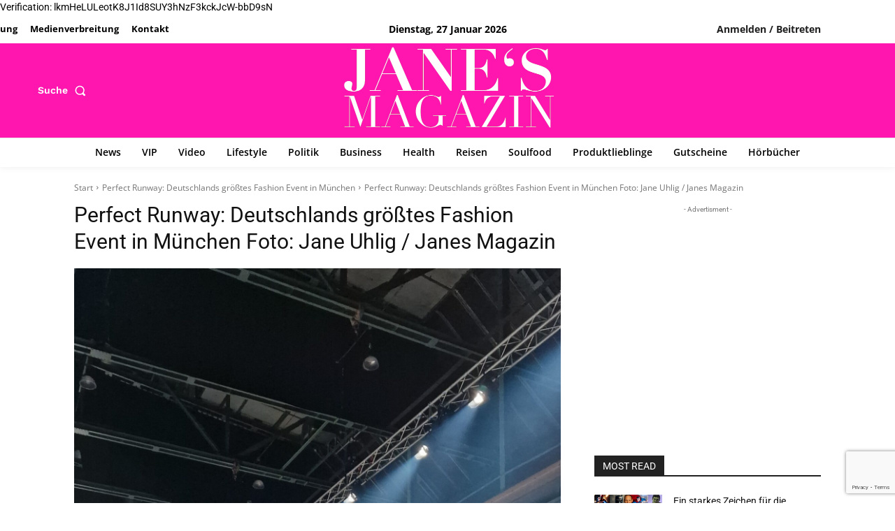

--- FILE ---
content_type: text/html; charset=utf-8
request_url: https://www.google.com/recaptcha/api2/anchor?ar=1&k=6LdSWBwqAAAAABVl_e0JhpBZ5sCWNYjmGFHfnIcS&co=aHR0cHM6Ly9qYW5lcy1tYWdhemluLmRlOjQ0Mw..&hl=en&v=N67nZn4AqZkNcbeMu4prBgzg&size=invisible&anchor-ms=20000&execute-ms=30000&cb=te7o5guglgrc
body_size: 48518
content:
<!DOCTYPE HTML><html dir="ltr" lang="en"><head><meta http-equiv="Content-Type" content="text/html; charset=UTF-8">
<meta http-equiv="X-UA-Compatible" content="IE=edge">
<title>reCAPTCHA</title>
<style type="text/css">
/* cyrillic-ext */
@font-face {
  font-family: 'Roboto';
  font-style: normal;
  font-weight: 400;
  font-stretch: 100%;
  src: url(//fonts.gstatic.com/s/roboto/v48/KFO7CnqEu92Fr1ME7kSn66aGLdTylUAMa3GUBHMdazTgWw.woff2) format('woff2');
  unicode-range: U+0460-052F, U+1C80-1C8A, U+20B4, U+2DE0-2DFF, U+A640-A69F, U+FE2E-FE2F;
}
/* cyrillic */
@font-face {
  font-family: 'Roboto';
  font-style: normal;
  font-weight: 400;
  font-stretch: 100%;
  src: url(//fonts.gstatic.com/s/roboto/v48/KFO7CnqEu92Fr1ME7kSn66aGLdTylUAMa3iUBHMdazTgWw.woff2) format('woff2');
  unicode-range: U+0301, U+0400-045F, U+0490-0491, U+04B0-04B1, U+2116;
}
/* greek-ext */
@font-face {
  font-family: 'Roboto';
  font-style: normal;
  font-weight: 400;
  font-stretch: 100%;
  src: url(//fonts.gstatic.com/s/roboto/v48/KFO7CnqEu92Fr1ME7kSn66aGLdTylUAMa3CUBHMdazTgWw.woff2) format('woff2');
  unicode-range: U+1F00-1FFF;
}
/* greek */
@font-face {
  font-family: 'Roboto';
  font-style: normal;
  font-weight: 400;
  font-stretch: 100%;
  src: url(//fonts.gstatic.com/s/roboto/v48/KFO7CnqEu92Fr1ME7kSn66aGLdTylUAMa3-UBHMdazTgWw.woff2) format('woff2');
  unicode-range: U+0370-0377, U+037A-037F, U+0384-038A, U+038C, U+038E-03A1, U+03A3-03FF;
}
/* math */
@font-face {
  font-family: 'Roboto';
  font-style: normal;
  font-weight: 400;
  font-stretch: 100%;
  src: url(//fonts.gstatic.com/s/roboto/v48/KFO7CnqEu92Fr1ME7kSn66aGLdTylUAMawCUBHMdazTgWw.woff2) format('woff2');
  unicode-range: U+0302-0303, U+0305, U+0307-0308, U+0310, U+0312, U+0315, U+031A, U+0326-0327, U+032C, U+032F-0330, U+0332-0333, U+0338, U+033A, U+0346, U+034D, U+0391-03A1, U+03A3-03A9, U+03B1-03C9, U+03D1, U+03D5-03D6, U+03F0-03F1, U+03F4-03F5, U+2016-2017, U+2034-2038, U+203C, U+2040, U+2043, U+2047, U+2050, U+2057, U+205F, U+2070-2071, U+2074-208E, U+2090-209C, U+20D0-20DC, U+20E1, U+20E5-20EF, U+2100-2112, U+2114-2115, U+2117-2121, U+2123-214F, U+2190, U+2192, U+2194-21AE, U+21B0-21E5, U+21F1-21F2, U+21F4-2211, U+2213-2214, U+2216-22FF, U+2308-230B, U+2310, U+2319, U+231C-2321, U+2336-237A, U+237C, U+2395, U+239B-23B7, U+23D0, U+23DC-23E1, U+2474-2475, U+25AF, U+25B3, U+25B7, U+25BD, U+25C1, U+25CA, U+25CC, U+25FB, U+266D-266F, U+27C0-27FF, U+2900-2AFF, U+2B0E-2B11, U+2B30-2B4C, U+2BFE, U+3030, U+FF5B, U+FF5D, U+1D400-1D7FF, U+1EE00-1EEFF;
}
/* symbols */
@font-face {
  font-family: 'Roboto';
  font-style: normal;
  font-weight: 400;
  font-stretch: 100%;
  src: url(//fonts.gstatic.com/s/roboto/v48/KFO7CnqEu92Fr1ME7kSn66aGLdTylUAMaxKUBHMdazTgWw.woff2) format('woff2');
  unicode-range: U+0001-000C, U+000E-001F, U+007F-009F, U+20DD-20E0, U+20E2-20E4, U+2150-218F, U+2190, U+2192, U+2194-2199, U+21AF, U+21E6-21F0, U+21F3, U+2218-2219, U+2299, U+22C4-22C6, U+2300-243F, U+2440-244A, U+2460-24FF, U+25A0-27BF, U+2800-28FF, U+2921-2922, U+2981, U+29BF, U+29EB, U+2B00-2BFF, U+4DC0-4DFF, U+FFF9-FFFB, U+10140-1018E, U+10190-1019C, U+101A0, U+101D0-101FD, U+102E0-102FB, U+10E60-10E7E, U+1D2C0-1D2D3, U+1D2E0-1D37F, U+1F000-1F0FF, U+1F100-1F1AD, U+1F1E6-1F1FF, U+1F30D-1F30F, U+1F315, U+1F31C, U+1F31E, U+1F320-1F32C, U+1F336, U+1F378, U+1F37D, U+1F382, U+1F393-1F39F, U+1F3A7-1F3A8, U+1F3AC-1F3AF, U+1F3C2, U+1F3C4-1F3C6, U+1F3CA-1F3CE, U+1F3D4-1F3E0, U+1F3ED, U+1F3F1-1F3F3, U+1F3F5-1F3F7, U+1F408, U+1F415, U+1F41F, U+1F426, U+1F43F, U+1F441-1F442, U+1F444, U+1F446-1F449, U+1F44C-1F44E, U+1F453, U+1F46A, U+1F47D, U+1F4A3, U+1F4B0, U+1F4B3, U+1F4B9, U+1F4BB, U+1F4BF, U+1F4C8-1F4CB, U+1F4D6, U+1F4DA, U+1F4DF, U+1F4E3-1F4E6, U+1F4EA-1F4ED, U+1F4F7, U+1F4F9-1F4FB, U+1F4FD-1F4FE, U+1F503, U+1F507-1F50B, U+1F50D, U+1F512-1F513, U+1F53E-1F54A, U+1F54F-1F5FA, U+1F610, U+1F650-1F67F, U+1F687, U+1F68D, U+1F691, U+1F694, U+1F698, U+1F6AD, U+1F6B2, U+1F6B9-1F6BA, U+1F6BC, U+1F6C6-1F6CF, U+1F6D3-1F6D7, U+1F6E0-1F6EA, U+1F6F0-1F6F3, U+1F6F7-1F6FC, U+1F700-1F7FF, U+1F800-1F80B, U+1F810-1F847, U+1F850-1F859, U+1F860-1F887, U+1F890-1F8AD, U+1F8B0-1F8BB, U+1F8C0-1F8C1, U+1F900-1F90B, U+1F93B, U+1F946, U+1F984, U+1F996, U+1F9E9, U+1FA00-1FA6F, U+1FA70-1FA7C, U+1FA80-1FA89, U+1FA8F-1FAC6, U+1FACE-1FADC, U+1FADF-1FAE9, U+1FAF0-1FAF8, U+1FB00-1FBFF;
}
/* vietnamese */
@font-face {
  font-family: 'Roboto';
  font-style: normal;
  font-weight: 400;
  font-stretch: 100%;
  src: url(//fonts.gstatic.com/s/roboto/v48/KFO7CnqEu92Fr1ME7kSn66aGLdTylUAMa3OUBHMdazTgWw.woff2) format('woff2');
  unicode-range: U+0102-0103, U+0110-0111, U+0128-0129, U+0168-0169, U+01A0-01A1, U+01AF-01B0, U+0300-0301, U+0303-0304, U+0308-0309, U+0323, U+0329, U+1EA0-1EF9, U+20AB;
}
/* latin-ext */
@font-face {
  font-family: 'Roboto';
  font-style: normal;
  font-weight: 400;
  font-stretch: 100%;
  src: url(//fonts.gstatic.com/s/roboto/v48/KFO7CnqEu92Fr1ME7kSn66aGLdTylUAMa3KUBHMdazTgWw.woff2) format('woff2');
  unicode-range: U+0100-02BA, U+02BD-02C5, U+02C7-02CC, U+02CE-02D7, U+02DD-02FF, U+0304, U+0308, U+0329, U+1D00-1DBF, U+1E00-1E9F, U+1EF2-1EFF, U+2020, U+20A0-20AB, U+20AD-20C0, U+2113, U+2C60-2C7F, U+A720-A7FF;
}
/* latin */
@font-face {
  font-family: 'Roboto';
  font-style: normal;
  font-weight: 400;
  font-stretch: 100%;
  src: url(//fonts.gstatic.com/s/roboto/v48/KFO7CnqEu92Fr1ME7kSn66aGLdTylUAMa3yUBHMdazQ.woff2) format('woff2');
  unicode-range: U+0000-00FF, U+0131, U+0152-0153, U+02BB-02BC, U+02C6, U+02DA, U+02DC, U+0304, U+0308, U+0329, U+2000-206F, U+20AC, U+2122, U+2191, U+2193, U+2212, U+2215, U+FEFF, U+FFFD;
}
/* cyrillic-ext */
@font-face {
  font-family: 'Roboto';
  font-style: normal;
  font-weight: 500;
  font-stretch: 100%;
  src: url(//fonts.gstatic.com/s/roboto/v48/KFO7CnqEu92Fr1ME7kSn66aGLdTylUAMa3GUBHMdazTgWw.woff2) format('woff2');
  unicode-range: U+0460-052F, U+1C80-1C8A, U+20B4, U+2DE0-2DFF, U+A640-A69F, U+FE2E-FE2F;
}
/* cyrillic */
@font-face {
  font-family: 'Roboto';
  font-style: normal;
  font-weight: 500;
  font-stretch: 100%;
  src: url(//fonts.gstatic.com/s/roboto/v48/KFO7CnqEu92Fr1ME7kSn66aGLdTylUAMa3iUBHMdazTgWw.woff2) format('woff2');
  unicode-range: U+0301, U+0400-045F, U+0490-0491, U+04B0-04B1, U+2116;
}
/* greek-ext */
@font-face {
  font-family: 'Roboto';
  font-style: normal;
  font-weight: 500;
  font-stretch: 100%;
  src: url(//fonts.gstatic.com/s/roboto/v48/KFO7CnqEu92Fr1ME7kSn66aGLdTylUAMa3CUBHMdazTgWw.woff2) format('woff2');
  unicode-range: U+1F00-1FFF;
}
/* greek */
@font-face {
  font-family: 'Roboto';
  font-style: normal;
  font-weight: 500;
  font-stretch: 100%;
  src: url(//fonts.gstatic.com/s/roboto/v48/KFO7CnqEu92Fr1ME7kSn66aGLdTylUAMa3-UBHMdazTgWw.woff2) format('woff2');
  unicode-range: U+0370-0377, U+037A-037F, U+0384-038A, U+038C, U+038E-03A1, U+03A3-03FF;
}
/* math */
@font-face {
  font-family: 'Roboto';
  font-style: normal;
  font-weight: 500;
  font-stretch: 100%;
  src: url(//fonts.gstatic.com/s/roboto/v48/KFO7CnqEu92Fr1ME7kSn66aGLdTylUAMawCUBHMdazTgWw.woff2) format('woff2');
  unicode-range: U+0302-0303, U+0305, U+0307-0308, U+0310, U+0312, U+0315, U+031A, U+0326-0327, U+032C, U+032F-0330, U+0332-0333, U+0338, U+033A, U+0346, U+034D, U+0391-03A1, U+03A3-03A9, U+03B1-03C9, U+03D1, U+03D5-03D6, U+03F0-03F1, U+03F4-03F5, U+2016-2017, U+2034-2038, U+203C, U+2040, U+2043, U+2047, U+2050, U+2057, U+205F, U+2070-2071, U+2074-208E, U+2090-209C, U+20D0-20DC, U+20E1, U+20E5-20EF, U+2100-2112, U+2114-2115, U+2117-2121, U+2123-214F, U+2190, U+2192, U+2194-21AE, U+21B0-21E5, U+21F1-21F2, U+21F4-2211, U+2213-2214, U+2216-22FF, U+2308-230B, U+2310, U+2319, U+231C-2321, U+2336-237A, U+237C, U+2395, U+239B-23B7, U+23D0, U+23DC-23E1, U+2474-2475, U+25AF, U+25B3, U+25B7, U+25BD, U+25C1, U+25CA, U+25CC, U+25FB, U+266D-266F, U+27C0-27FF, U+2900-2AFF, U+2B0E-2B11, U+2B30-2B4C, U+2BFE, U+3030, U+FF5B, U+FF5D, U+1D400-1D7FF, U+1EE00-1EEFF;
}
/* symbols */
@font-face {
  font-family: 'Roboto';
  font-style: normal;
  font-weight: 500;
  font-stretch: 100%;
  src: url(//fonts.gstatic.com/s/roboto/v48/KFO7CnqEu92Fr1ME7kSn66aGLdTylUAMaxKUBHMdazTgWw.woff2) format('woff2');
  unicode-range: U+0001-000C, U+000E-001F, U+007F-009F, U+20DD-20E0, U+20E2-20E4, U+2150-218F, U+2190, U+2192, U+2194-2199, U+21AF, U+21E6-21F0, U+21F3, U+2218-2219, U+2299, U+22C4-22C6, U+2300-243F, U+2440-244A, U+2460-24FF, U+25A0-27BF, U+2800-28FF, U+2921-2922, U+2981, U+29BF, U+29EB, U+2B00-2BFF, U+4DC0-4DFF, U+FFF9-FFFB, U+10140-1018E, U+10190-1019C, U+101A0, U+101D0-101FD, U+102E0-102FB, U+10E60-10E7E, U+1D2C0-1D2D3, U+1D2E0-1D37F, U+1F000-1F0FF, U+1F100-1F1AD, U+1F1E6-1F1FF, U+1F30D-1F30F, U+1F315, U+1F31C, U+1F31E, U+1F320-1F32C, U+1F336, U+1F378, U+1F37D, U+1F382, U+1F393-1F39F, U+1F3A7-1F3A8, U+1F3AC-1F3AF, U+1F3C2, U+1F3C4-1F3C6, U+1F3CA-1F3CE, U+1F3D4-1F3E0, U+1F3ED, U+1F3F1-1F3F3, U+1F3F5-1F3F7, U+1F408, U+1F415, U+1F41F, U+1F426, U+1F43F, U+1F441-1F442, U+1F444, U+1F446-1F449, U+1F44C-1F44E, U+1F453, U+1F46A, U+1F47D, U+1F4A3, U+1F4B0, U+1F4B3, U+1F4B9, U+1F4BB, U+1F4BF, U+1F4C8-1F4CB, U+1F4D6, U+1F4DA, U+1F4DF, U+1F4E3-1F4E6, U+1F4EA-1F4ED, U+1F4F7, U+1F4F9-1F4FB, U+1F4FD-1F4FE, U+1F503, U+1F507-1F50B, U+1F50D, U+1F512-1F513, U+1F53E-1F54A, U+1F54F-1F5FA, U+1F610, U+1F650-1F67F, U+1F687, U+1F68D, U+1F691, U+1F694, U+1F698, U+1F6AD, U+1F6B2, U+1F6B9-1F6BA, U+1F6BC, U+1F6C6-1F6CF, U+1F6D3-1F6D7, U+1F6E0-1F6EA, U+1F6F0-1F6F3, U+1F6F7-1F6FC, U+1F700-1F7FF, U+1F800-1F80B, U+1F810-1F847, U+1F850-1F859, U+1F860-1F887, U+1F890-1F8AD, U+1F8B0-1F8BB, U+1F8C0-1F8C1, U+1F900-1F90B, U+1F93B, U+1F946, U+1F984, U+1F996, U+1F9E9, U+1FA00-1FA6F, U+1FA70-1FA7C, U+1FA80-1FA89, U+1FA8F-1FAC6, U+1FACE-1FADC, U+1FADF-1FAE9, U+1FAF0-1FAF8, U+1FB00-1FBFF;
}
/* vietnamese */
@font-face {
  font-family: 'Roboto';
  font-style: normal;
  font-weight: 500;
  font-stretch: 100%;
  src: url(//fonts.gstatic.com/s/roboto/v48/KFO7CnqEu92Fr1ME7kSn66aGLdTylUAMa3OUBHMdazTgWw.woff2) format('woff2');
  unicode-range: U+0102-0103, U+0110-0111, U+0128-0129, U+0168-0169, U+01A0-01A1, U+01AF-01B0, U+0300-0301, U+0303-0304, U+0308-0309, U+0323, U+0329, U+1EA0-1EF9, U+20AB;
}
/* latin-ext */
@font-face {
  font-family: 'Roboto';
  font-style: normal;
  font-weight: 500;
  font-stretch: 100%;
  src: url(//fonts.gstatic.com/s/roboto/v48/KFO7CnqEu92Fr1ME7kSn66aGLdTylUAMa3KUBHMdazTgWw.woff2) format('woff2');
  unicode-range: U+0100-02BA, U+02BD-02C5, U+02C7-02CC, U+02CE-02D7, U+02DD-02FF, U+0304, U+0308, U+0329, U+1D00-1DBF, U+1E00-1E9F, U+1EF2-1EFF, U+2020, U+20A0-20AB, U+20AD-20C0, U+2113, U+2C60-2C7F, U+A720-A7FF;
}
/* latin */
@font-face {
  font-family: 'Roboto';
  font-style: normal;
  font-weight: 500;
  font-stretch: 100%;
  src: url(//fonts.gstatic.com/s/roboto/v48/KFO7CnqEu92Fr1ME7kSn66aGLdTylUAMa3yUBHMdazQ.woff2) format('woff2');
  unicode-range: U+0000-00FF, U+0131, U+0152-0153, U+02BB-02BC, U+02C6, U+02DA, U+02DC, U+0304, U+0308, U+0329, U+2000-206F, U+20AC, U+2122, U+2191, U+2193, U+2212, U+2215, U+FEFF, U+FFFD;
}
/* cyrillic-ext */
@font-face {
  font-family: 'Roboto';
  font-style: normal;
  font-weight: 900;
  font-stretch: 100%;
  src: url(//fonts.gstatic.com/s/roboto/v48/KFO7CnqEu92Fr1ME7kSn66aGLdTylUAMa3GUBHMdazTgWw.woff2) format('woff2');
  unicode-range: U+0460-052F, U+1C80-1C8A, U+20B4, U+2DE0-2DFF, U+A640-A69F, U+FE2E-FE2F;
}
/* cyrillic */
@font-face {
  font-family: 'Roboto';
  font-style: normal;
  font-weight: 900;
  font-stretch: 100%;
  src: url(//fonts.gstatic.com/s/roboto/v48/KFO7CnqEu92Fr1ME7kSn66aGLdTylUAMa3iUBHMdazTgWw.woff2) format('woff2');
  unicode-range: U+0301, U+0400-045F, U+0490-0491, U+04B0-04B1, U+2116;
}
/* greek-ext */
@font-face {
  font-family: 'Roboto';
  font-style: normal;
  font-weight: 900;
  font-stretch: 100%;
  src: url(//fonts.gstatic.com/s/roboto/v48/KFO7CnqEu92Fr1ME7kSn66aGLdTylUAMa3CUBHMdazTgWw.woff2) format('woff2');
  unicode-range: U+1F00-1FFF;
}
/* greek */
@font-face {
  font-family: 'Roboto';
  font-style: normal;
  font-weight: 900;
  font-stretch: 100%;
  src: url(//fonts.gstatic.com/s/roboto/v48/KFO7CnqEu92Fr1ME7kSn66aGLdTylUAMa3-UBHMdazTgWw.woff2) format('woff2');
  unicode-range: U+0370-0377, U+037A-037F, U+0384-038A, U+038C, U+038E-03A1, U+03A3-03FF;
}
/* math */
@font-face {
  font-family: 'Roboto';
  font-style: normal;
  font-weight: 900;
  font-stretch: 100%;
  src: url(//fonts.gstatic.com/s/roboto/v48/KFO7CnqEu92Fr1ME7kSn66aGLdTylUAMawCUBHMdazTgWw.woff2) format('woff2');
  unicode-range: U+0302-0303, U+0305, U+0307-0308, U+0310, U+0312, U+0315, U+031A, U+0326-0327, U+032C, U+032F-0330, U+0332-0333, U+0338, U+033A, U+0346, U+034D, U+0391-03A1, U+03A3-03A9, U+03B1-03C9, U+03D1, U+03D5-03D6, U+03F0-03F1, U+03F4-03F5, U+2016-2017, U+2034-2038, U+203C, U+2040, U+2043, U+2047, U+2050, U+2057, U+205F, U+2070-2071, U+2074-208E, U+2090-209C, U+20D0-20DC, U+20E1, U+20E5-20EF, U+2100-2112, U+2114-2115, U+2117-2121, U+2123-214F, U+2190, U+2192, U+2194-21AE, U+21B0-21E5, U+21F1-21F2, U+21F4-2211, U+2213-2214, U+2216-22FF, U+2308-230B, U+2310, U+2319, U+231C-2321, U+2336-237A, U+237C, U+2395, U+239B-23B7, U+23D0, U+23DC-23E1, U+2474-2475, U+25AF, U+25B3, U+25B7, U+25BD, U+25C1, U+25CA, U+25CC, U+25FB, U+266D-266F, U+27C0-27FF, U+2900-2AFF, U+2B0E-2B11, U+2B30-2B4C, U+2BFE, U+3030, U+FF5B, U+FF5D, U+1D400-1D7FF, U+1EE00-1EEFF;
}
/* symbols */
@font-face {
  font-family: 'Roboto';
  font-style: normal;
  font-weight: 900;
  font-stretch: 100%;
  src: url(//fonts.gstatic.com/s/roboto/v48/KFO7CnqEu92Fr1ME7kSn66aGLdTylUAMaxKUBHMdazTgWw.woff2) format('woff2');
  unicode-range: U+0001-000C, U+000E-001F, U+007F-009F, U+20DD-20E0, U+20E2-20E4, U+2150-218F, U+2190, U+2192, U+2194-2199, U+21AF, U+21E6-21F0, U+21F3, U+2218-2219, U+2299, U+22C4-22C6, U+2300-243F, U+2440-244A, U+2460-24FF, U+25A0-27BF, U+2800-28FF, U+2921-2922, U+2981, U+29BF, U+29EB, U+2B00-2BFF, U+4DC0-4DFF, U+FFF9-FFFB, U+10140-1018E, U+10190-1019C, U+101A0, U+101D0-101FD, U+102E0-102FB, U+10E60-10E7E, U+1D2C0-1D2D3, U+1D2E0-1D37F, U+1F000-1F0FF, U+1F100-1F1AD, U+1F1E6-1F1FF, U+1F30D-1F30F, U+1F315, U+1F31C, U+1F31E, U+1F320-1F32C, U+1F336, U+1F378, U+1F37D, U+1F382, U+1F393-1F39F, U+1F3A7-1F3A8, U+1F3AC-1F3AF, U+1F3C2, U+1F3C4-1F3C6, U+1F3CA-1F3CE, U+1F3D4-1F3E0, U+1F3ED, U+1F3F1-1F3F3, U+1F3F5-1F3F7, U+1F408, U+1F415, U+1F41F, U+1F426, U+1F43F, U+1F441-1F442, U+1F444, U+1F446-1F449, U+1F44C-1F44E, U+1F453, U+1F46A, U+1F47D, U+1F4A3, U+1F4B0, U+1F4B3, U+1F4B9, U+1F4BB, U+1F4BF, U+1F4C8-1F4CB, U+1F4D6, U+1F4DA, U+1F4DF, U+1F4E3-1F4E6, U+1F4EA-1F4ED, U+1F4F7, U+1F4F9-1F4FB, U+1F4FD-1F4FE, U+1F503, U+1F507-1F50B, U+1F50D, U+1F512-1F513, U+1F53E-1F54A, U+1F54F-1F5FA, U+1F610, U+1F650-1F67F, U+1F687, U+1F68D, U+1F691, U+1F694, U+1F698, U+1F6AD, U+1F6B2, U+1F6B9-1F6BA, U+1F6BC, U+1F6C6-1F6CF, U+1F6D3-1F6D7, U+1F6E0-1F6EA, U+1F6F0-1F6F3, U+1F6F7-1F6FC, U+1F700-1F7FF, U+1F800-1F80B, U+1F810-1F847, U+1F850-1F859, U+1F860-1F887, U+1F890-1F8AD, U+1F8B0-1F8BB, U+1F8C0-1F8C1, U+1F900-1F90B, U+1F93B, U+1F946, U+1F984, U+1F996, U+1F9E9, U+1FA00-1FA6F, U+1FA70-1FA7C, U+1FA80-1FA89, U+1FA8F-1FAC6, U+1FACE-1FADC, U+1FADF-1FAE9, U+1FAF0-1FAF8, U+1FB00-1FBFF;
}
/* vietnamese */
@font-face {
  font-family: 'Roboto';
  font-style: normal;
  font-weight: 900;
  font-stretch: 100%;
  src: url(//fonts.gstatic.com/s/roboto/v48/KFO7CnqEu92Fr1ME7kSn66aGLdTylUAMa3OUBHMdazTgWw.woff2) format('woff2');
  unicode-range: U+0102-0103, U+0110-0111, U+0128-0129, U+0168-0169, U+01A0-01A1, U+01AF-01B0, U+0300-0301, U+0303-0304, U+0308-0309, U+0323, U+0329, U+1EA0-1EF9, U+20AB;
}
/* latin-ext */
@font-face {
  font-family: 'Roboto';
  font-style: normal;
  font-weight: 900;
  font-stretch: 100%;
  src: url(//fonts.gstatic.com/s/roboto/v48/KFO7CnqEu92Fr1ME7kSn66aGLdTylUAMa3KUBHMdazTgWw.woff2) format('woff2');
  unicode-range: U+0100-02BA, U+02BD-02C5, U+02C7-02CC, U+02CE-02D7, U+02DD-02FF, U+0304, U+0308, U+0329, U+1D00-1DBF, U+1E00-1E9F, U+1EF2-1EFF, U+2020, U+20A0-20AB, U+20AD-20C0, U+2113, U+2C60-2C7F, U+A720-A7FF;
}
/* latin */
@font-face {
  font-family: 'Roboto';
  font-style: normal;
  font-weight: 900;
  font-stretch: 100%;
  src: url(//fonts.gstatic.com/s/roboto/v48/KFO7CnqEu92Fr1ME7kSn66aGLdTylUAMa3yUBHMdazQ.woff2) format('woff2');
  unicode-range: U+0000-00FF, U+0131, U+0152-0153, U+02BB-02BC, U+02C6, U+02DA, U+02DC, U+0304, U+0308, U+0329, U+2000-206F, U+20AC, U+2122, U+2191, U+2193, U+2212, U+2215, U+FEFF, U+FFFD;
}

</style>
<link rel="stylesheet" type="text/css" href="https://www.gstatic.com/recaptcha/releases/N67nZn4AqZkNcbeMu4prBgzg/styles__ltr.css">
<script nonce="9Vbb0Kw0AJnZ-zxHikOldw" type="text/javascript">window['__recaptcha_api'] = 'https://www.google.com/recaptcha/api2/';</script>
<script type="text/javascript" src="https://www.gstatic.com/recaptcha/releases/N67nZn4AqZkNcbeMu4prBgzg/recaptcha__en.js" nonce="9Vbb0Kw0AJnZ-zxHikOldw">
      
    </script></head>
<body><div id="rc-anchor-alert" class="rc-anchor-alert"></div>
<input type="hidden" id="recaptcha-token" value="[base64]">
<script type="text/javascript" nonce="9Vbb0Kw0AJnZ-zxHikOldw">
      recaptcha.anchor.Main.init("[\x22ainput\x22,[\x22bgdata\x22,\x22\x22,\[base64]/[base64]/[base64]/[base64]/[base64]/[base64]/KGcoTywyNTMsTy5PKSxVRyhPLEMpKTpnKE8sMjUzLEMpLE8pKSxsKSksTykpfSxieT1mdW5jdGlvbihDLE8sdSxsKXtmb3IobD0odT1SKEMpLDApO08+MDtPLS0pbD1sPDw4fFooQyk7ZyhDLHUsbCl9LFVHPWZ1bmN0aW9uKEMsTyl7Qy5pLmxlbmd0aD4xMDQ/[base64]/[base64]/[base64]/[base64]/[base64]/[base64]/[base64]\\u003d\x22,\[base64]\x22,\x22X8KCNcKPwrofw4V7wqrCqMODw7FJwqjDv8KbwqktwobDo2/Cki8Owrw0wpFXw5TDtjRUe8Kvw6nDusOTaEgDeMK3w6t3w6fCl2U0wrHDssOwwrbCpcKlwp7Cq8K5PMK7wqx0wpg9wq1jw6PCvjgew6bCvQrDiXTDoBt3QcOCwp1zw6QTAcOlwpzDpsKVWjPCvC8RSxzCvMOXMMKnwpbDqAzCl3E0a8K/w7tSw5pKOAw5w4zDiMKuS8OAXMKWwoJpwrnDmkvDksKuADbDpwzCpcOUw6VhBSrDg0NPwo4Rw6UXJFzDosOlw7J/IlLCtMK/QArDtlwYwoDCgCLCp3/Dngsowp7DqQvDrBNXEGhbw6bCjC/Cq8K5aQNnaMOVDWPCncO/w6XDmSbCncKmZUNPw6JuwolLXRDCpDHDncOzw4Q7w6bCuhHDgAhxwq3Dgwl8BHgwwr8FworDoMOIw7k2w5d+YcOMekAyPQJSaGnCu8KIw7oPwoIew7TDhsOnCMKqb8KeC1/Cu2HDlcOPfw0MOXxew7ZEBW7DsMK2Q8K/[base64]/CikrDhMOXwqVKBcKvK0zCtCfDpMO7w5jDmsK7XSfCh8KqBT3CrkwjRMOAwqLDmcKRw5ozOVdbU3fCtsKMw4ACQsOzPHnDtsKrV0LCscO5w5p2VsKJJMKsY8KOAsKRwrRPwr3CgB4LwpVRw6vDkRp+wrzCvlg3wrrDol56FsOfwoVqw6HDnlnCnF8fwofCicO/[base64]/CqUJtDMOaGMK3fEPCoHYcHGzDnk3Dr8ObwosDZMKAWsK9w49YGcKcL8Ocw5vCrXfCssOZw7QlQMORVTkQNMO1w6nCgcOxw4rCk2dWw7prwrDCkXgODSJhw4fCljLDhl8ZUCQKOAdjw7bDtwhjAS9UaMKow6kiw7zChcOnecO+wrF9AMKtHsK/ckd+w5DDixPDusKswqLCnHnDqmvDtD4zWWYGTTUfaMKYwrluwrx2CDYkw5LCmxN5w67CiUZhwqYQIk7CoGAnw4HCpcKAw7duP3fCjlXDm8KjOMKmwrPDnWcJCMKOwovDmsKDFUYOwr/CjMKNaMOlwo7DqxTDuEllWMKDwoPDvsOEUsK9wq9zw7UcNUXCqsO7HUJJKjLCpnbDtcOQw7fCqcOtw4DCg8KwVMKnwoDDkCHDqTLDqFcawoXDgcKEGcKfVcKARGgrwoYdwrQPZznDpzlPw4LCiB/[base64]/[base64]/wrHCkFtsGBPDrzd7FMOpfkIoZyXClFvDrypRwo1lwpFyQ8K/woQ2w5Mew609bsKYVzIRHCTDomLCihhuagICBRTDlMK0w5A+w7HDpsKTw7dKwpLDqcKOFFwlwqTCslvDtmpSWsKKZcKnwpvDmcKGwrzCqcKgS3DDgsKgelXDgWJEXzEzwplbwqpiwrbCpMKlwq/[base64]/Z2XDscKXPsOjSl7Cr8OXScOMw7pEd8K7w5XCkWN7w6YySCU8wrXDilvDv8Oswp/DpsKVPy9/w57DlsOtwqrCjlDCkhRywq5dRcOFbMO6wrTCvcKvwpLCs3HCh8OLSsK4CsKowq7DsnRsV2pNA8KWTMKOK8K/wofCqcO3w7csw4tCw5TCjSgvwpvCqkXDo0bCsmvCkF8Pw7HDqsKNOcK3wqdhRQgNwqPCpMOCMk3Cl2Zjwp08w4JbCsKzUWAXHMKaGm/DrBpTwo0hwqbDjsOMWcKwE8ORwqN9w5XCr8KgYcKsYcKxTMK8FnUqwoTDvsKzKwDCmkbDrMKbBGgAeC03AgPCosOiOMOFw59pKMK8w45qMlDCnB/CgV7CgULCs8OMFjXCo8OZOcKrwr4lWcKMMxbCqsKoADgeWsK7ZjVmw641BMKSUHbCicOKwrvDhRVJRMOMVkoYw70Mw4vDlsKFKMKIQcO9w552wqrDjcKjw53Ds1QhIcObw7lhwrfCsHcSw6/DrT/CusKbwogawpHDuwfCqhhiw5ZtE8KMw7DCkxPDq8Kkwq3DrsOWw7QJV8Kewok/[base64]/ChhzCn8KRbWQ3wrcvwq8Zw5vCv8OAYm1Lwq7Cj8K5w6XDqsKGworDk8OqZFDCgGADBsKRwrDDkUYMwoNQZXbDtixrw6HDj8KtZA/ClsK8acOEw5HDkhYQK8KYwr7CumVbNMOVw4ELw4pMw43DjgvDtg4VOMO3w54Iw6MWw6gSYMONdRDDtsK0w7w/H8KsaMKiH1nDqcK0LB8Cw4Ijw4jDvMKyRCLCn8OnR8O3N8O4YcKqCcKvCsKcwrbDk1EEwqUnPcOeDsKTw5lYw51cdMOGRMKDV8KsNcKYwr96EE3DqgbDgsOBwqLCt8OwOMK0wqbDjsOWw50kMMOkGsK8w7UswqYsw65yw7Ejwq/DgsOowoLDm11SGsKUfsKnwp4QwqbCp8Ojw5QbeXhvw7HDplt1EAXCnkY5EcKFwroJwr/CgTJXwqHDpG/[base64]/eDc0woPDghnCm8Kmw7o5w7DDtBDDkQBgFUzDmUrComUoKEvDjS3Ci8KGwr/CgsKRw6s2bcOMYsOJw4nDvSbCj1XCpg7DuiPDtyTCqsOLw7h/wq5Iw680TnnCi8KGwrPDn8K7w7/ChFPCnsKtw6UTYHQnwpgjw6Y4eADDiMO6w5Ayw6VWbRHDp8KDX8KlZH4HwqxzGRfChsKdwqnDi8OtbnvClyvCjMOSXMOefcKOw4LCncKzEENQwrTCtcKUCsKVJTXDoVjCk8O6w4o0D3XDrSzCqsOLw6bDkRAgbsOLw6YCw6EYwoAAfhZjOAo/[base64]/Dh8Kkw57ClsOWLmrCiCTCtA7DmyhoAMOFJzo6wrHCjsOgIcOaFlkuYcKbw5Usw6TDlMOFdMKOd2nDgwvCucKTPMO2JcK/w7ATw6LCujUuSMKxw7cIwptCwoNdw5B4wqwWwpvDicKxXibDjUoje2HClAzChUMKBhQiwoYFw5DDvsOiwpU9UsK6Fkh9P8OUDcKVWsK7wp08wpZPZMOOAVhNwqrCusOewoPDnh1VR03CvxogN8KHdW/Cj3LDm0XCjMOoUMOtw5fCv8O1XMOEdUDCq8OtwrRkwrNIZsO6woPDoRfCtsKWfQ9XwpUEwrLCjEPDqg3CkQopw6FkOCnCo8OPwqfCscOOEsOpwrTCmXnDszAocDfDuhYqSX1/woTCr8OJEMK4w7guw5zCrlTDu8OXP37ClcOLw5PCrGAlwotbwqHCgn3CkcOuwq0awql2CAPDhgzClsKZw4kHw5vCnMKMwpbCi8KDESM4wp7DtS1vPVnCmMK9DsObZsKuwqJPYsKRDMKowowgHHt5OSFwwp/DrXHCiF8DEsO5d0XDiMOMCk3CrsKmG8OFw6FdCG3CqhpodhLDjkhGwot8wrfDr3AAw6gBPMK/fHseM8OLw4IvwqJyVQFVHcOww5UuGMKyfsOTQsO1aH3Ct8Ojw7Ylw7HDkcObwrHDkMOeVX/DpMK3NcKiKcKODS3DlhvCr8O5w53CqMKow7Vmwo/[base64]/CjHHDvMOsIMKaZFtUFHnDvHc2wqvCm8K6w7nCo8OrwrvDrWbCiW/Dj0PClTnDlMKWRcKSwokNwqtpbz9+wq/CjTxOw6cqH31iw4JnIMKIES/CqlNAwrt0ZMK9McKJwrsHw4TCv8O2ZcOyGcOdASQvw7DDk8KzdmtcGcK0w744w6HDjy7DpWXDp8Kxw5MjfgJQf3Row5Vew5wrwrUUw7BNbjwmYDfCjxliw5lQwrNmwqPCsMKGw5rCojLCrcKtSzfDgi3ChsKVwqJQw5QwRT/Dm8KiXigmEnhdVSbDnkFww4rClcO/[base64]/Dl8Ofw7olw47DncOcHsKoaR3DnSXCvkA0w6TCg8KVwqAWBlESFMO7GmrDr8OiwqjDsFVpWcO0EznCmGMYw4PCpMKkMhjDvW0Gw7/Cjj7DhwhTEBLCkBs0CQdUGMKiw5DDtT/[base64]/[base64]/ChcKNwpTDrlUWw44zLEB/[base64]/JMOLw6TDksO+fCnDu1/DgMK7wrVvTh4Xw54Owrh/w7nCuybDtTMLfcOQew59wqnCjBvCpsK0LcKdAMKqRsKww7rDlMKbw7J8TCwqw7HCs8Kyw4fCj8O4w6IMfsK4b8Ozw4kkwqvDkXfCnsKNw6HCjQPDthdnbgHDkcK+wo0Vw6LCmxvChMKMccOUN8KSwr/CssOGw7hjw4HCj2/Cr8Kmw6XCiWDCgMK4CcOsDcO1MT3CgsK7R8KwFUdQwqZgw7rDmVPDjMO9w7FOwr4ObnJrw5LDlcOQw73DnMOZw47Dk8OBw4oewp8PHcKETMOGwqjCk8Okw4vDmMKzwqE1w5LDu3VoX2cHZMOIw4Bqw6zCrnfCpQ/CusONw43DmlDCmsKawoBGw4vCg3bDui49w4Z/[base64]/DoSglw6LCgiBsLsOjRcKKXcOSFcOGORvCsnJaw7nCnGfDihV2GMOMw69Yw4/Dk8O/ZsKPDlrDvcOCVsOSaMKpw7rDrsOxFBN6c8Otw4bCtl/[base64]/wr/[base64]/H8KscxJjQQ/DiEzDnMOHw4d4HlTDrihoEgZjSA0xEMO7wqjCk8OOVsOlZVo3HEPCrcKwbcOhGsOfwooXU8KvwrBrX8O7wrkXExkpHHcKMEBlVcOZFXrCrAXCiS8Ww759wq7CjsOXOF03w5ZmWsKywrjCo8Kow6/CgsOzw5zDv8OVLMOYwok4w4TCqGDCgcKnTcOOQ8OLVR3DvhBewqYhZMOawofDnmdlwqsWbsK2LSLDmcOswp1+wonChTMMwr/CngAjw4TDlGEAwoNswrpreXzDkcOADsO2wpNywqHCmsO/w6LCvE7CnsKsLMKZwrPClsK6UsKlwq7CsVXCm8OOOgPCv046fsOVwqDCj8KZLBxXw6xhwpMMEycqWsOfw4PDgMK4wrHCsE3ChMObw5dXZjfCrMKvXcKBwoDDqhcrwqHCrsO4wr52D8OTwqQWV8KNYA/Cn8OKGwfDuWLCnA/DggLDj8Kcw7sZwpHCtA5EQWFWw6DDhxHCvDpeZnMOC8KRd8KkNCnDsMOZJDQTfT7Dgx/Dr8O9w751wq3Dk8K1w6sWw54uwqDCuzTDs8KMYXHCrHzCjEY+w4rDtsKew4l/ecKww5bDg3Unw6PCnsKuwrQKw7vCgGFoFMOjfj3DscKtNMOIw4QUw68fPUXDisKqJGTCrW0MwoAoTMO1wo3Dui3CgcKPw4NTw6HDnyAxwrkNw7/DtxzDqmTCusKpw4vCgXzDmcKXw5vDssOFwoAcwrLDsVZRDH8TwokVf8KCPcOkOsKSw68mSy/CviXDlzTDvcKQCXDDq8K7wpbCjC0Fwr3CnMOlASfCuHNGXsKsXFzDhUASQFxzBsK8BGcTGUPDkVfCtkLCoMKow63CqMO3Z8OCPG7Dr8KjRkNXG8OFw412BD7DmnlCUcKNw7rCicO6fsOWwpnDsW/Dm8OwwqIwwrrDpSbDr8Kpw5AGwpsqwofDo8KVIsKVw6xTworDk1zDgDx+w4bDszzCoTXDhsOuCsO6QMOYKkNmwopiwooiwpTDmQUeVlUFw7I6AsKPDFgAwq/Ch2gnJhfCqcKzdsOtwpEcw6/CvcOWKMOuw4LDicOJPiHCh8OReMOMw5vDoWlTwpI1wo/[base64]/CisOcDsOywqEUwqR/w4V5wp4CZMKEHBExwqI3wp7CqMOLF38Qw6fCllA0OsKmw6PDkcOVw58Gb1LDmcO3XcOaQB/DthTCiE/[base64]/w7lcY0Z6w6oSWGTDil3CujDDucOMw6vChR04JV3Dsl81w4vClMKlT39wOG3Ctw4rf8OrwqTClRjDt13CtcOFw63DimrCpB7CkcO0wrPCosKsT8OXw7hTAXtdVn/CsQPCo1IBwpDDlMOIdF8gAsOaw5bCmn3CiXMxwr7DhzBNeMKhXlHCgyzCgMKEPMOWOTHDiMOhbMOANMKmw4HDsjs2ASDDtGMowoNJwofDq8K5U8K9C8Kwb8ORw7fCi8O6wpR+w54Yw7HDqjPClBgZJlpcw4cNw7fDiA5ldk8oSgN/[base64]/dsKkwqvCvRXDoMKMLsO2SGMSwqvDsHfCs8KPwrXDgcKYVcODwpDCv3RHFsK/[base64]/Du8OQeGccwrJIw55Ad0lJw5XCrT7CkDdvdsOZw6J3MmwGwpPCksK6EkbDmWoAfxJKbMOqfcKowo/CkMOpwq48OcOOwrbDosKawrIUAwAvS8Kbw4ZtVcKCGRHCgXHDh3MyecOXw67DgHQZTW0Kw7zCg3RVwqnCmVJsOSYbFsO3ShkBw6jCqkTCvcKHe8Oiw7/CgWBqwoBfYjMPfiLCqcOMw7JawpbDqcO4IFtnRcKtTALCvkDDsMKnYW0UNDzChcKnAycoZDcTwqVDw4/DmifCisO+LcOiXmfDmsOrEHDDrMKoAEczw7bCmXbDl8OCwp/DoMKPw5Esw4rClMKMJAHDnAvDiEA6w5wHwoLChGpWw4HCmGTCnBtNwpHDpj4YL8OVwoHCugzDpxZ0wpAaw5DCk8K0w5ZYEn0tOsK3GcKUO8OqwrhEw4HDgMK2w5E2Jy05OcKyKgkPOFAUwrTDjzHDsB9laBIaw6DChXx3w4zCk2tiwr/[base64]/CnsKAP8Ovw6vDkyJ6wqoNMcKLwowswps0w5HDtcKmMMK2w6JTwp8dWgHDqMOtwoTDtjMDwozDt8KcD8OLwqoRw5rDg1DDnMO3w4XCjMKachrDih/Ci8Kkw6A2w7XDpcKhwoxmw6caNGzDqGvCmnbCv8O2BsOywqAhaEvDscO9w7gKfVHCk8OXw77DjivDgMOYwoPCmcKAcXxoR8OLCyXCn8O/w5EmGsKOw5ZNwpMcw7PCt8OGCmLCt8KabwkpRMOlw4h7fF9BD0LChXHDjHQswqolwr8xBwoeFsOYw5JgUwvCoQrDp0gPw4xMcxDCiMOLBGnDo8KDUHHCncKNwr1BI111aTApKR/Cm8OMw4LCq0TDtsO1a8OYwr4Yw4MmWcKOwr0nwojCkMKfNcKXw7h1w65STcKvHsOqw5IkcMKpKcOHw4pdwo1wCApsAxQ/Z8KOw5DDjSbCmiEbAz7CpMOdwqrDksKwwqnDv8KjMX80w486W8OjCUDDicKdw6pkw7jClMOvJsO0wonCjFgRwqjCqMOow5RoJhVJwpnDosKyYFxiXzXDiMOnwrjDtjtyGMKKwrfDocOGwrbCoMKnK0LDk1jDqsKZNMOfw6FEU2UkYh/DuRlMwr3DuSwhfcOjwo/CnMOxcyA5woIGwpnDtwrDjmcbwr8UQcOgADFiw5LDtmLClxNuVkrCuk9EfcKvGsOZwrnDh2ckwqZSYcOFw6rCicKfBMKvw6zDtsKaw7MBw5EdU8K2wo/DiMKaSCVmOMOMSMO7YMOOwoZIBkdfwo5hw7JtWnsgFwDCqRhZKcKVWUwHfUsqw5BZBcKvw6vCt8O7BxYmw6hPHMKDFMKAwrImNmnCnm8XQsK0Y2zDkMOfDsORwqQfJcKSw6/[base64]/Cg2pew49hTQvClcOvwrA5XBUsw7IOwrjCocK2CcKxBB8UfHbCnMKHeMKhYsOceEoEB2vDoMK2UMOzw7jCgCjDiFMBZSXDkj1OPikxw6fDqxXDs0/Do3fCjMOBwoXDtsOvRcOmJ8OWw5Vza2sdT8Kiw6nDuMKyc8O9LHEkJsOKw6wZw7HDqXl5woHDr8OLwqkvwrFcwofClTHChmjCqFnCi8KRVsKLcjYfwpLDg1TDmTsTXm7CrCPCm8Oiwo/DicKCQzl7wqjDncOqXHPCqsKgw5VRw7oRSMKBKMKPFsKCwq4NWcOYw4Few6fDrn0XEmtiIsOxw6VjbcKJazB/LQUvCsKMSsOwwrNYw5MNwoltVcOXGsK3J8OLe0/Dvy1twoxow7HCq8OUbzdNJsKhwrFrM1fDtFjCnArDjQh4dSbCiScSecOhdMKDUwjCqMK5wpzDh0/[base64]/wrXCisOZw6EYw6jDv8Ouw4jCqn7CjsOPw6o0EhXDh8OUYTZ2D8Kiw6MFw6NtKTVfw445w6FNeB7DhwgDFsKPFMOpfcKiwp1dw7YQwpvDjzlTZlHDnWEnw7BPBR95EMOewrXDiTUHPVHCmk/CpcOFY8Opw7nDnsOxQjgJOhxaVjPDojbCqmHCmVosw5lXwpVCwotZDQ4NeMOsdhp5wrFzNy3CiMKhBGjCrMOCQ8K2acO6wq/CnMKlwo8Qw5hXwq0ed8OoIsKzw5jDvsKKwrMbG8Ktw55lwpfCpsOWHcOGwrURwrU9bFE3Gx0rwobCpcOwccO9w5wAw5DDksKEIsOhw7/CvxvCqQfDlxYwwo8HLsOLwpLDvsKTw6vCqAbDuwQdAcKlUxlKw5XDh8K/[base64]/CpcKiAxbDoDJ4GCvCoBnDocKNwrDDqV/ClcKAw6vDrGjCgCPCsksGacORPkAVHkXDjAFaXHMCwq3CqsOGCCdAUWTCt8OawpI6XHIeQlvCjcOcwoPDi8KMw5vCsVXDhcOMw4TCjWt5wpzDrMOjwpvCt8KVCnDDnMKiwqxEw40dwoTDsMOVw54kw6lTPiF6FsOzNB/DtGDCpMO4SsKiE8KYw5fDhsOINMOyw7RgX8OyUWzDtj45w6odQcOqdsKtcm5Cw7ciAMKCKW3DkMKrDzvDn8KBM8KidyjCvwJ4EnnCjinCtXpbcsOpf3tZw4LDkgvCgsK7wq8ew5lTwqTDrMOvw6xtQ2nDvsOOwoLDnU/[base64]/w4kFwr5TwrLCiiAdwrhkwpXDpBfCosOMVEPCqAAGw7/Cn8OewoFCw7R9w6F/KsKmwolrw7fDjiXDt2s/[base64]/CisO7wq7DnQF+w6srfsOTKcOow7zCv8ONSMOib8O3wo3DtsKVK8OgB8OkIsOzwpnCqMK0w58qwqvDgyAawr9Mw6c5w68lwovDswXDpBrDqcOvwrXCmj8swq3DpMObKG1iwqnDnEnCijXDu0nDsmJkwooPw5Mpw5c2VgoyAzhSIsOsGMO7wqQPw5/ChwJtJBUuw4TCuMOYGsOcVGE9wr3DlcKzw6XDm8Ovwqs5w6XDj8ODO8K4wrfCjsOMNS0ewpvDl1/CgDfDvhPCswrDqW7Cm0hYWUFBw5NPw4fDpxFBwonCpcKrwqrDhcOnw6QFwpo0R8O8wqJldFUJw7QhI8Oxwqo/w4wCAiMRw4grJlfCnMOVZC12wpXDlhTDkMKkwovCnsKBwrjDqsKwP8K4BsKnwok6dSpJAn/[base64]/[base64]/CmMKQQV1CJ0PCqTfDjjMKb01uw77DuXZHZcKNR8KReTDCpcOpw57Dsj/Dt8OCPWjDhcKTwqNlw7gtYCcOUSjDscO+S8OcclcNEcO+w61CwpDDonDDuFo+wrLCmMO6KMOyOyHDpC50wpZ8wrHDicKhTgDCjWJ4WsKEwpTCrcOAHcOxw7HCoFzDrBc3UsKKaDotXsKQQMKbwpAFw7IAwp3CnsKFw6/CvXIvwpnDmAlSQcOmwr5kNMKjJFkmQMOVw5bDhsOqw5DCoW/CnsKxwoHDvl7DpwzCtB/DkcOpKGDDjQnCu1XDmhxnwpVWwoF7wr3DlCUSwqXCsXBWw7TDoEvClkrCmTnDgsK3w6oOw4zCscKjFRTCuVTDnxZFDnPDvcOewrLCtsOHOcKcw6sfwrXDhnoLw5TCvXVzacKKw4vCpMKHA8KAw4Nsw5/CjcOfYMOGwpbCgDDDhMOhL35TVhR9w53Cs0HCj8Kxw6Fow6jCosKawpfDpcKew4otGQA/wrMIwqNWJwkWBcKCDFXDmTFpUsOBwogow69Jwq/CpQfCvsKQFXPDusKPwpBIw6QGAMObw6PCnWdpLcKww7ZLYFvCkhRqw6/[base64]/Co8Kfw4vCsmYbfDwUUTBSSXlYw7/CgX40HMKtw7khw7bCoDV8VsOyJ8KGWsKHwo3ChMOCcU1xfCPDoUkFN8ONBVPCmwJAwrHDtcO1DsK4wrnDhXTCu8K6wotgw7FSQ8KQwqfDscKaw6IPw7LDscKVw77DlQ3CoGXCvWfCu8K/w67DuyHCmMOPw5jDmMK7DmQiwrddwrpnMsOVdT/ClsKQfgTCtcOiJWbDhADDhMKyW8OiYl4hwqzCmHwlw44wwrc6wqHCljDCh8K4LsOwwpoLYDlLDsOqRMKoAE/CpGVBw4gZZ2BUw7zCqMKMf13CoErCgMKfBxPDh8OwbR1KE8KEw6TChTlTw7jDucKLw5nDqQsrV8OKchIBLjUnw6MhQXNxfsKcw6dmPVZgcm/[base64]/woUeOx5wJcOUZFw+M2/CkcKoLsKLw4PDgcOdw4/CjT4sL8Ktw4bDkQoaIsOaw4JHBHTCgABhZEUvw7TDl8Opw5fDvk3DtTVzCcKwZX8/wqrDrFxVwozDuxXCrnBNw47CoDI2CjTDoGtRwq3DjETCvcKLw5spbsOEw5NhenTCuh7Dp2BxFcKew60jdcOXDk0YHjAgEjfCgnVcZMO3CcKrw7EOKnEBwrM6w5LCoHhfVMOrV8KscB/DgTVCUsKbw47ClsOCHsOJw4hRw7PDsDkYZAg8G8O1YETCpcOFwoknIcOxw7gQJHRgw4bDhcOlw7/DgsK4OsOyw5gLa8ObwrnDmiXDvMKLTMKPwp0rwrzDiGUHayvDlsKQDkowBMOeJGZKQSHCuCXDoMORw4DDoCsSPmAkOT/CicOATsKoYm42wpQVE8OHw7RlAcOOGcOiwrJSFGRRwrjCg8OZRC3Cq8KDwoh6wpPDnMKyw6zDu3XCpsOvwrFyBMK8W3/ChcOkw4bDhiV/[base64]/[base64]/CpsK4wr4swp4JwqPDg3HDo0jCqcKePsKCBz/Cs8KXWWfCmsOsIMOlwrFiw41aWjMdw7w/ZCTDmsKvwonDqHt7w7ZTc8KTOMOJbsK1wrkuJWFbw7zDi8KWI8K+w6TCrsOBaV5eesKrw4TDrcKKw6nCq8KoDGTDl8OWw6nCjWzDuirDmAAVSBDDj8OAwpNbXsK7w797AsODW8O8w6o3VWbCvgXCkUrDv2rDiMKFDgnDg1oPw5rDhg/[base64]/DE9Bw7p/bj0yw5NfQAbDu8K1EhghN2cYw4fCthNjfcKmw6Yow5vCqcOzF1Yzw47Djhpgw7siKA7CmU9JbsOAw5RJw7vCssOVTcOvEznCulZ+wq7DrcObY0B4w7PCo0Ayw6fCnXDDqMKWwo43JsORwp1eZ8OOAQ3DsDtUw4ERw54/wq7CgTTDgcOrIE7DhDXDpDHDmyrDnGFZwrxmelbCuz3Ch1oQCsKOw4LDnsK6IAzDiUt4w5zDt8Opwr5cK1LCrMKqXcKGJcOiwqtFPxDCqsKrcDXDjMKQKFdpTcO1w6XCpBTCqMKDw4nCgnnCjxwYwonDlsKIb8Krw73CpcO/w5bCukfCkgMFPMOXLl7CgFjDu0YrIMKTAB8Cw41KOChdP8KGwpPCs8KLb8KXw4bDml0WwognwrrChDnDqsOAw4BOwoPDvwzDoTPDumF8VMOOIE7CkCHDnR/CisOxwqINw4/CgMOuGjnDsidkw5NDc8K5HlDCoR0LQS7Ds8KBXkxywoxEw7N/wochwoxaQMKlLMOgw4AfwpYGCsKoVsObw7NOw4/DnFRGwpplwp3DhsKKw4jCkAs5w7fCp8O5K8Ktw6XCu8KJw5E6UT9pAsOUb8O+KQgGwrwbD8OywqTDvRASJQfCgcKqwox2MMKmXnjDrsKyMBlow7Zbw7bDlg7CpnZOBDLCscKiDcKmw4EHOwo6Rlwee8O3w4J3MMKGFsKHemQbw6/[base64]/DsRXDngnCtcK7aT3DiC3DjS1Aw5XDvAwMwpg3w4XDkHbCskpmUVbCn2AIwoLClU/Dk8OjWHvDiGtAw61cNHrCv8Ktw6xxw7vCpAQMOBkbwq0gUcO1PVPCrMKsw5IrdcK4OMKbw44MwpZTwr9Mw4bCrMKNXBfCiBrDucOGU8Kbw703w4fCkcOHw5/CgwzDn3LDlCEWHcKmwrUdwqJJw5R4ZsOZBMOtwq/Cn8OZZD3CrwHDvcOHw6jChVLCj8KYwpJAwrBiwrt7wqdsaMOTc1XCkcO9SWR7DMKlw4Z2YX0+w6EJw7PDpTIeMcOCw7EAwoZwasOXYcKDw47DmsK6NyLCiSrClAPDncO2BsO3wq87CX/[base64]/DscK7wpHCgsOhw69aw77DqQ7Dl2gDwr7DqyzDncOpBwJjcQnDpQDCr3MTWnxMw5rClMKjwo/DtcKhDMOSAH4AwoJjw7pkw63Ds8Kgw7NYFcOxR1M/KcOXw60ww6wDWQFqw5tEV8OJw7wPwrzCtcKkw79ow5vDqMOsOcOVIMOrGMKgw63DmcKLwrVieE8IbVxEGcK8w4zCpsKLwprCo8Kow50fwolKFWAoKj/CryZmwpgVHMOowqzCqiXDmMOEfx/CjMKMwq7ClsKOecObw47DhcOUw57DpWXCiGQFwqHCkcOZwronwr1ow7TCtMK6w706VcO7OcO3QcKmwpXDpn00dW4dwq3ChBozw5jCnMOjw5psHsOQw7lqw7/ChsKYwph8wqAUECRnMsKFw4sFwqBDaE3Dl8KLBT4jw6k4EVLCs8Otw5FFY8Kjw7fDjmcTw4h2w6XConvDqm1Bw4DDmjscLUIrKWtqZ8KhwoUgwrs/f8OawqwIwoFmcCHCmsKlw5dlw7AnBsOXw7DDjmMuwrrDumXDiy5Nfk9tw78lGMKtGsKIw7oDw6kIc8K+w6vCtHjCgSzDtMOOw6DCosOpXC/DoRXCqwxcwqwAw4ZtEzR6w7PDo8KLBSxwcMOkwrdoaUt7wpFVRG3CvkdfR8ORwqsCwqN9CcK8cMKbfDYfw6/Chyh5CjE7cMOgw41HdsKNw7jCpF1jwofCocOxwpdnw49vwo3CoMOgwpzCjMOlKHPDtcK4wqBowp1xwolRwq4OYcK6L8OGwpcNw4M+FRzCpkfCisK6VMOcSgtCwpwYbsK5firCiBIhY8OJJsKTVcKjfcOYw77Dt8OJw4vChcKqPsOxa8OMw4HCi2U8w7LDux/DqMKpY1jChVopHcOSesOqwrDCiSo0ZsKCN8O5wolKVsOcaAcxdyzClCArwr/DvsK6w6pDw5k9On5JGBPCs2LDmMKfw4gIVjddwpvDgznDv0VcRQAHf8OTwptMET9MCMO4w4XDqcO1dcKsw5JUH08HIMO/w5UHAcKjw5jDiMOcCsONcjZiworDqXPCjMODHj3CoMOtUGwJw47DjWPDvWvDhlE3w4BAwq4Fw4NlwpfDoCbCtCjDqSxmw70yw4Qow5PDpsK/wqjCmcOiOH/DrcOuax0tw44GwrVLwo92w6svElF8w4nDkMOhw77CkMK5wr9ZbVRcwrFfOXfCk8OiwqPCh8KawqUhw78SA0pgTDFVR39Ow5xgwqbChsK6wqLCohHDssKYw6TDnGdBw65zw5Vew7PDjijDo8KOw7zCsMOAw4/Cux0XZsKIdcKzw7J5ecKZwrvDtcOqNMOmF8OAw6DDniQ+w7FowqLDvMKNJMKyDzzCicKGwpdPw5DCh8Olw5PDmyUSw7PDnsKjwpEtworDhWN6woQtCcOBwoPDpcKjFSTDvsOGw5xuYcObW8OhwojCmk/Dpj0Wwq3Dl2Nmw515DcOdwoAZFMK7ScOLG3ppw4VvasOecMK1KcKhbcKCZMKjUgMJwqtmwpjDh8OowoTCn8OGW8OFUsO9UcK9wqLCgyUdEMO3EsKzF8KmwqAzw5rDiEHCpANSwp9yRCHDh0QNQUzCnsOewqVWwqciN8OPW8KBw5zCqMKsCEHCoMOzbcOBZygGVsO/Uj9aP8OVw6xLw7HDmg3Dkz/DslxrEUUmU8KjwqjDq8KSRlXDl8K8H8O+TMKgwrnDmQ8wbB5Gwp3Do8Oywo8Gw4TDg0nCvSTDr3M+wo7CjE/DmSLChWcYw6kHOHoawrfCmT3Cp8OmwoHCmirDqcKXLMKzEMOnwpA4LnAhw5ZhwrIZRBzDp3zDk1/DjyrCoyDCv8OrJcOGw5Azw43Du2jDsMKWwrBYwp7DpsO9LnJxAMOdKcKswrIrwpU7w50TJk3Djj/DlsOtXh3CucObYkkWw7xtd8KswrQow5Q7Q0oUw6TDihPDumDDjMOVBsO/CGbDnRRDW8KFw4HDt8OtwqnCozJrJ1/CvkXCusOdw7vDig3CvCXDnsKqfBrCsUTDn3TCjTjDkmLDpsKbwqw2SMK6O1nCtGtrLDPCh8KOw60bwrUnZ8ORw5JwwpDCk8KHwpAnwofCl8KEw4zCtjvDrTtow73DrRfDq1wsEAcwLWwqw44/acKhwq5Hw6Fpwp7DpFfDqGhqJypjw4nCk8OvJyMEwrjDvcKhw6zCtcOeBxTCmMKGQmvCjG3DvgbDtMOjw6zCvyxswpMmXAtdL8KYIWPDsFo6RlvDjMKKwq7Di8K8fDDDjcOZw4QgPMKbw7/DsMOjw6fCp8KURcOywoxPw7YdwqfCtsKjwr3DpMOIwpzDlMKPwqXCnEV5CRfCjsOWGcKmJFZvwqF8wqbDhcKUw77Dhy7CvsK/wprDhD9tclUUJkrDoUbDg8Obw4thwooYFMK+wovCmMOYw7Qiw6NHwp4Zwq0mwqFlCcOlWMKkCMKMdsKRw4UTMMOlVsOzwo3DsDfCjsOxL2vCicOMw7dmwolOXE4WcTbDmXljwpPCuMKIVUQqwq/CtDPDvgo/WcKnf09MTDsUNcKJd2NlJsOXBMOYX1jDp8OXNHnDmsKyw4lxIHvDoMKSw7LDhRLDsl3Dqitjw4PCmcO3JMKbZMO/eUvCssKMa8KNwo7DgQ/CqxAdwp/CgMK5w63CoEfDgS/DicOYF8K8G2lGK8Kyw5DDnMKdwrgKw4fDp8OkJsOEw7Iwwpk/[base64]/Do8KRQMKyesOcdMOmwofDmk3CvyhYAAB8wp7CicK2dcO/[base64]/[base64]/[base64]/[base64]/wpwRw6nDr8KGPkzCqkTCncKEUMONc8Orw6MHB8OVJ8KcVkzDogttL8OIwrHCrhEYwo/Dk8O0a8KqcsKYBGtRw4Rhwr4tw4kCfBsLYxDCphTCkMOmIiIcw57Cn8OwwrLClzJawpMsw5LCvk/DogI4wrfCrsOpUsO6JsKNw7h2FcKdw4kXw7nCjsO4cQYzJcOoIsKWw4rDjiwaw7lrwpHDr0/[base64]/ClUXDrUENAgnDgMOowqJuFcO/DhLCncK+V11bwpLDtMKkw7XDg3/DqV9+w6R1WMKTNMKRTRQ2wqPDvR7DmsO5O2DCrENdwqzCuMKCwpEJKsOOXHTCs8KMakDCsW9qd8OGCMKxwo3Dv8Kza8KCPMOpIX1owp7CucKMwrvDmcKiIgDDjsOWw5dUBcOEw7/CrMKOw51NGifCp8K4KAQSeQrDtMOBw73ClMKYTk5oWMOBG8Otwr8vwoMTUCLDsMO3wpkrwrjCrUvDjHPDi8KrRMKJWz1hXcOYwqpjw6/DhhLCi8K2I8O3BgnDlMK9f8Klw5wtUis4A0doXsOofmTCk8O/a8O2w6bDp8OVEsKew5IgwpfDkcODw4hnw50FZ8KoMSBEwrJbTsO6wrURwqgTw6vDssK8wpHDjz3ClsKDFsKDDGsibHRzQcKTScOIw7xiw6PDhcKjwq/CvcKqw7bClX5WWR47GiVmJChLw6HCosK8JcOSUwPCmWTDqcOYwrLDnh/DvsKzwokpDx/[base64]/YcKTwppKwrZbw43CpU8zwqJdWjvDocOkb8OcLBHDux1pO1DDqUPCrMOkFcO9PzYGZX/DvMODwqPDkCPCvXwUw7nCjh/[base64]/UMKeN8ODwqvCn8KNw4/Cmk7ChxLCr8OsRsK+wq3CisOeQ8K/woAlEWHCgk7CnzZcw6jCt0whwoTDlsKUd8O8JcOlDgvDtTDCqMO5HMO0wqVRw5zDtMKmwoTDkU4+RMOMCHnCsHXCjljCm2rDuSwowqgCPsKWw5PDh8OswrtIeVDChFNcaFrDoMOIRsKxdR5Rw4wGfcOhZsONwpbCsMOOBhfCk8KiwojDrQ9qwr7CvcOjTMOMTMOEJz/CqcORYsOdalcIw6oew6TCmcKgfsOiKMKaw5zCuSnCmQwCw7DDvwvDhnllwpPCrTcPw75MAGMTw5hfw6VUC3jDmg7CmMKGw6/Cu1XDqsKlMsOYIU9uIsOVP8Ofw6fDkn3CgcKOGcKpMB7CksK7woTCs8KoAg/[base64]/w7c8NMOTwoNRZgXCtcK1RGoLw7bDtsKlw5PDrsOIwoTDqUrDuDDCrlXCo0TClMKrVkjCjXUuJMKPw4Fow5TCkkPDicOUGX7Cv2/CucO1C8O/[base64]/CkMOfCB3DpsOkw63DojdfBFXCisKHwr5NacKmwo0EwrlxAcOsZzR/EsONwrFJfWR4wrMvMMOmwoF2w5BgEcOoeSTDlMOHw78EwpfCqMOEFMKcwo5NVcKodVnDn1zCjF/CiXZKw5AfZgsNMznCg18gEsOTw4NZwp7Ct8KFwqzCvFcZcMOGRsO4UUl/CcOrw583wrTCsQRRwqwDwp5Ewp3CrhZUJR5pHMKPwpnDvhbCoMK5wrbCpCzCt1/CmV4AwpPCkjpXwp/[base64]/CuiQEEF8Mw7ImQ3jDuF5Gw7jDisKAw4cvwpnDsMOywpfCkMKyCWnChkfCnxrDocKOw6BddMKwXcK9wo5jO0/Ct1fChCEwwoQERD7Cl8O6wpvDrAh2W34YwrYYwqZWwpg5ZgvDsxvDoHtHwoBCw4sZwpNXw5zDolfDjMKMwqTCoMKyai5kw4nDjzfDtsKTwp/[base64]/CrDBdwrFuw5DDt8KXwrZnLVcFMMOCw6R6wplJaDNOS8OJw7AVREw/[base64]/DrsOKDcK0wpbDsnEuClfClXc7C8OicMOqagQzDzrCoUY/[base64]/[base64]/Cg17DuMKIwpnCrsONwpTCiADCuMKXwqfCl8OBNMOyc3FfL1R5aUDDhkZ6w73CqUfDvcOrfQ8XbcKWUBDCpxLCl2LDj8OcN8KDaiXDrMK3Vi/CjMOEYMO/[base64]/CggbDqBPDosK7w4bCh11oOsKJTld+OVzCtMOawr4rw4TClMKrKFjCqhIWKsOVw7tuw6MywqZUwp7DvsKcTUrDpcK8wq3Ct07CgsKsQMOmwqlNw53DpmzCr8KaJsKaYn9FC8K6wqvDg1IKZ8KFY8KPwo0qXsOTezNiK8OOccKGw7/DvjofAHswwq3CmsKEb1nCicKNw7zDrALCi3TDkFTClzw2wozCssKVw4HDpjIVDV5ewpF2OcKwwpsVwr/DkzXDjEnDjW1JEAbCjsK1w5fDlcORDzXDq0XCmT/DgQbCncOiRMK+V8OqwrJcVsKZw5YnLsKWwpIMNsOwwog3Ikc/KjnCvcK7PkHCgh3DgzXDkDnDlBdpcsKXORMDw5nDj8Oqw6F+wqh0MsOGXj/[base64]/w54ILMOJw4HCnQ0NV8KVYsOOKcKDw6kBwoY/wpDDgcOww5vDuXEOW23Ch8K3w4Mww7AuHj/DmRzDq8KKEQfDp8K5w4/CoMKnwq7DihEWR1k2w6Niwp/CjsKIwpoNDMOgwo7DmwB0wrDCrFXDrTDDqsKfw5UzwpQ8fHZYwqhsBsKzwrI1R1nCoArCqkhUw49dwqs7DhrDkyjCv8KbwpZ+dsKGwoDCusO7Lx8Dw4JCUx45w54KEcKkw4VVwrZPwqMvccKmJMKpwr9nDzVKCijCkTxuNEnCog\\u003d\\u003d\x22],null,[\x22conf\x22,null,\x226LdSWBwqAAAAABVl_e0JhpBZ5sCWNYjmGFHfnIcS\x22,0,null,null,null,1,[21,125,63,73,95,87,41,43,42,83,102,105,109,121],[7059694,611],0,null,null,null,null,0,null,0,null,700,1,null,0,\[base64]/76lBhmnigkZhAoZnOKMAhmv8xEZ\x22,0,0,null,null,1,null,0,0,null,null,null,0],\x22https://janes-magazin.de:443\x22,null,[3,1,1],null,null,null,1,3600,[\x22https://www.google.com/intl/en/policies/privacy/\x22,\x22https://www.google.com/intl/en/policies/terms/\x22],\x22AeMsGo8gH/W6z5NiEzOV4GL8aJSJnFoSjjTBpdkuHFc\\u003d\x22,1,0,null,1,1769475363420,0,0,[142,76],null,[29,185,15,244],\x22RC-eEACK__CYFfrhQ\x22,null,null,null,null,null,\x220dAFcWeA4WX8HOZTlADPNG_Q2IJlWtruKFSMbHKFfjiqNPbfXg-QYF92F1cG7fnK50T2KiHhMMwkVTv81hg8jRN-Z-Nljqf0eHUg\x22,1769558163187]");
    </script></body></html>

--- FILE ---
content_type: text/html; charset=utf-8
request_url: https://www.google.com/recaptcha/api2/aframe
body_size: -250
content:
<!DOCTYPE HTML><html><head><meta http-equiv="content-type" content="text/html; charset=UTF-8"></head><body><script nonce="q26Pv070hH06rzvEowIP8g">/** Anti-fraud and anti-abuse applications only. See google.com/recaptcha */ try{var clients={'sodar':'https://pagead2.googlesyndication.com/pagead/sodar?'};window.addEventListener("message",function(a){try{if(a.source===window.parent){var b=JSON.parse(a.data);var c=clients[b['id']];if(c){var d=document.createElement('img');d.src=c+b['params']+'&rc='+(localStorage.getItem("rc::a")?sessionStorage.getItem("rc::b"):"");window.document.body.appendChild(d);sessionStorage.setItem("rc::e",parseInt(sessionStorage.getItem("rc::e")||0)+1);localStorage.setItem("rc::h",'1769471765491');}}}catch(b){}});window.parent.postMessage("_grecaptcha_ready", "*");}catch(b){}</script></body></html>